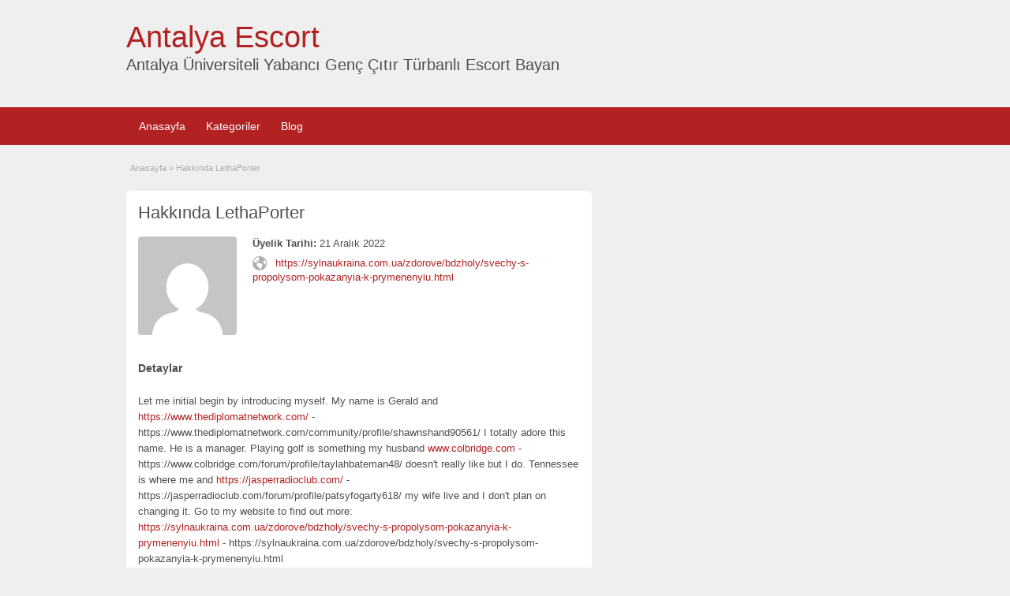

--- FILE ---
content_type: text/html; charset=UTF-8
request_url: https://www.ravepartiescorp.com/author/lethaporter/
body_size: 10446
content:
<!DOCTYPE html>
<!--[if lt IE 7 ]> <html class="ie6" lang="tr"
	prefix="og: https://ogp.me/ns#" > <![endif]-->
<!--[if IE 7 ]>    <html class="ie7" lang="tr"
	prefix="og: https://ogp.me/ns#" > <![endif]-->
<!--[if IE 8 ]>    <html class="ie8" lang="tr"
	prefix="og: https://ogp.me/ns#" > <![endif]-->
<!--[if IE 9 ]>    <html class="ie9" lang="tr"
	prefix="og: https://ogp.me/ns#" > <![endif]-->
<!--[if (gt IE 9)|!(IE)]><!--> <html lang="tr"
	prefix="og: https://ogp.me/ns#" > <!--<![endif]-->

<head>

	<meta http-equiv="Content-Type" content="text/html; charset=UTF-8" />
	<link rel="profile" href="https://gmpg.org/xfn/11" />

	<title>LethaPorter - Antalya Escort</title>

	<link rel="alternate" type="application/rss+xml" title="RSS 2.0" href="https://www.ravepartiescorp.com/feed/?post_type=ad_listing" />
	<link rel="pingback" href="https://www.ravepartiescorp.com/xmlrpc.php" />

	<meta http-equiv="X-UA-Compatible" content="IE=edge,chrome=1">
	<meta name="viewport" content="width=device-width, initial-scale=1" />

	
	<title>LethaPorter - Antalya Escort</title>

		<!-- All in One SEO 4.1.5.3 -->
		<meta name="description" content="Let me initial begin by introducing myself. My name is Gerald and https://www.thediplomatnetwork.com/ - https://www.thediplomatnetwork.com/community/profile/shawnshand90561/ I totally adore this name. He is a manager. Playing golf is something my husband www.colbridge.com - https://www.colbridge.com/forum/profile/taylahbateman48/ doesn&#039;t really like but I do. Tennessee is where me and https://jasperradioclub.com/ - https://jasperradioclub.com/forum/profile/patsyfogarty618/ my wife live and I don&#039;t plan on changing it. Go to my website to find out more: https://sylnaukraina.com.ua/zdorove/bdzholy/svechy-s-propolysom-pokazanyia-k-prymenenyiu.html - https://sylnaukraina.com.ua/zdorove/bdzholy/svechy-s-propolysom-pokazanyia-k-prymenenyiu.html" />
		<meta name="robots" content="max-image-preview:large" />
		<link rel="canonical" href="https://www.ravepartiescorp.com/author/lethaporter/" />
		<script type="application/ld+json" class="aioseo-schema">
			{"@context":"https:\/\/schema.org","@graph":[{"@type":"WebSite","@id":"https:\/\/www.ravepartiescorp.com\/#website","url":"https:\/\/www.ravepartiescorp.com\/","name":"Antalya Escort","description":"Antalya \u00dcniversiteli Yabanc\u0131 Gen\u00e7 \u00c7\u0131t\u0131r T\u00fcrbanl\u0131 Escort Bayan","inLanguage":"tr-TR","publisher":{"@id":"https:\/\/www.ravepartiescorp.com\/#organization"}},{"@type":"Organization","@id":"https:\/\/www.ravepartiescorp.com\/#organization","name":"Antalya Escort","url":"https:\/\/www.ravepartiescorp.com\/"},{"@type":"BreadcrumbList","@id":"https:\/\/www.ravepartiescorp.com\/author\/lethaporter\/#breadcrumblist","itemListElement":[{"@type":"ListItem","@id":"https:\/\/www.ravepartiescorp.com\/#listItem","position":1,"item":{"@type":"WebPage","@id":"https:\/\/www.ravepartiescorp.com\/","name":"Ev","description":"Antalya \u00dcniversiteli Yabanc\u0131 Gen\u00e7 \u00c7\u0131t\u0131r T\u00fcrbanl\u0131 Escort Bayan ile ate\u015fli saatler ya\u015famaya haz\u0131rm\u0131s\u0131n\u0131z, Antalya'n\u0131n en g\u00fcvenilir Escort Bayan ilan ve reklam sitesi.","url":"https:\/\/www.ravepartiescorp.com\/"},"nextItem":"https:\/\/www.ravepartiescorp.com\/author\/lethaporter\/#listItem"},{"@type":"ListItem","@id":"https:\/\/www.ravepartiescorp.com\/author\/lethaporter\/#listItem","position":2,"item":{"@type":"WebPage","@id":"https:\/\/www.ravepartiescorp.com\/author\/lethaporter\/","name":"LethaPorter","description":"Let me initial begin by introducing myself. My name is Gerald and https:\/\/www.thediplomatnetwork.com\/ - https:\/\/www.thediplomatnetwork.com\/community\/profile\/shawnshand90561\/ I totally adore this name. He is a manager. Playing golf is something my husband www.colbridge.com - https:\/\/www.colbridge.com\/forum\/profile\/taylahbateman48\/ doesn't really like but I do. Tennessee is where me and https:\/\/jasperradioclub.com\/ - https:\/\/jasperradioclub.com\/forum\/profile\/patsyfogarty618\/ my wife live and I don't plan on changing it. Go to my website to find out more: https:\/\/sylnaukraina.com.ua\/zdorove\/bdzholy\/svechy-s-propolysom-pokazanyia-k-prymenenyiu.html - https:\/\/sylnaukraina.com.ua\/zdorove\/bdzholy\/svechy-s-propolysom-pokazanyia-k-prymenenyiu.html","url":"https:\/\/www.ravepartiescorp.com\/author\/lethaporter\/"},"previousItem":"https:\/\/www.ravepartiescorp.com\/#listItem"}]},{"@type":"CollectionPage","@id":"https:\/\/www.ravepartiescorp.com\/author\/lethaporter\/#collectionpage","url":"https:\/\/www.ravepartiescorp.com\/author\/lethaporter\/","name":"LethaPorter - Antalya Escort","description":"Let me initial begin by introducing myself. My name is Gerald and https:\/\/www.thediplomatnetwork.com\/ - https:\/\/www.thediplomatnetwork.com\/community\/profile\/shawnshand90561\/ I totally adore this name. He is a manager. Playing golf is something my husband www.colbridge.com - https:\/\/www.colbridge.com\/forum\/profile\/taylahbateman48\/ doesn't really like but I do. Tennessee is where me and https:\/\/jasperradioclub.com\/ - https:\/\/jasperradioclub.com\/forum\/profile\/patsyfogarty618\/ my wife live and I don't plan on changing it. Go to my website to find out more: https:\/\/sylnaukraina.com.ua\/zdorove\/bdzholy\/svechy-s-propolysom-pokazanyia-k-prymenenyiu.html - https:\/\/sylnaukraina.com.ua\/zdorove\/bdzholy\/svechy-s-propolysom-pokazanyia-k-prymenenyiu.html","inLanguage":"tr-TR","isPartOf":{"@id":"https:\/\/www.ravepartiescorp.com\/#website"},"breadcrumb":{"@id":"https:\/\/www.ravepartiescorp.com\/author\/lethaporter\/#breadcrumblist"}}]}
		</script>
		<!-- All in One SEO -->

<meta name="generator" content="wp"/><link rel='dns-prefetch' href='//www.ravepartiescorp.com' />
<link rel="alternate" type="application/rss+xml" title="Antalya Escort &raquo; akışı" href="https://www.ravepartiescorp.com/feed/" />
<link rel="alternate" type="application/rss+xml" title="Antalya Escort &raquo; yorum akışı" href="https://www.ravepartiescorp.com/comments/feed/" />
<link rel="alternate" type="application/rss+xml" title="LethaPorter akışı için Antalya Escort &raquo; yazıları" href="https://www.ravepartiescorp.com/author/lethaporter/feed/" />
<style id='wp-img-auto-sizes-contain-inline-css' type='text/css'>
img:is([sizes=auto i],[sizes^="auto," i]){contain-intrinsic-size:3000px 1500px}
/*# sourceURL=wp-img-auto-sizes-contain-inline-css */
</style>
<style id='wp-emoji-styles-inline-css' type='text/css'>

	img.wp-smiley, img.emoji {
		display: inline !important;
		border: none !important;
		box-shadow: none !important;
		height: 1em !important;
		width: 1em !important;
		margin: 0 0.07em !important;
		vertical-align: -0.1em !important;
		background: none !important;
		padding: 0 !important;
	}
/*# sourceURL=wp-emoji-styles-inline-css */
</style>
<style id='wp-block-library-inline-css' type='text/css'>
:root{--wp-block-synced-color:#7a00df;--wp-block-synced-color--rgb:122,0,223;--wp-bound-block-color:var(--wp-block-synced-color);--wp-editor-canvas-background:#ddd;--wp-admin-theme-color:#007cba;--wp-admin-theme-color--rgb:0,124,186;--wp-admin-theme-color-darker-10:#006ba1;--wp-admin-theme-color-darker-10--rgb:0,107,160.5;--wp-admin-theme-color-darker-20:#005a87;--wp-admin-theme-color-darker-20--rgb:0,90,135;--wp-admin-border-width-focus:2px}@media (min-resolution:192dpi){:root{--wp-admin-border-width-focus:1.5px}}.wp-element-button{cursor:pointer}:root .has-very-light-gray-background-color{background-color:#eee}:root .has-very-dark-gray-background-color{background-color:#313131}:root .has-very-light-gray-color{color:#eee}:root .has-very-dark-gray-color{color:#313131}:root .has-vivid-green-cyan-to-vivid-cyan-blue-gradient-background{background:linear-gradient(135deg,#00d084,#0693e3)}:root .has-purple-crush-gradient-background{background:linear-gradient(135deg,#34e2e4,#4721fb 50%,#ab1dfe)}:root .has-hazy-dawn-gradient-background{background:linear-gradient(135deg,#faaca8,#dad0ec)}:root .has-subdued-olive-gradient-background{background:linear-gradient(135deg,#fafae1,#67a671)}:root .has-atomic-cream-gradient-background{background:linear-gradient(135deg,#fdd79a,#004a59)}:root .has-nightshade-gradient-background{background:linear-gradient(135deg,#330968,#31cdcf)}:root .has-midnight-gradient-background{background:linear-gradient(135deg,#020381,#2874fc)}:root{--wp--preset--font-size--normal:16px;--wp--preset--font-size--huge:42px}.has-regular-font-size{font-size:1em}.has-larger-font-size{font-size:2.625em}.has-normal-font-size{font-size:var(--wp--preset--font-size--normal)}.has-huge-font-size{font-size:var(--wp--preset--font-size--huge)}.has-text-align-center{text-align:center}.has-text-align-left{text-align:left}.has-text-align-right{text-align:right}.has-fit-text{white-space:nowrap!important}#end-resizable-editor-section{display:none}.aligncenter{clear:both}.items-justified-left{justify-content:flex-start}.items-justified-center{justify-content:center}.items-justified-right{justify-content:flex-end}.items-justified-space-between{justify-content:space-between}.screen-reader-text{border:0;clip-path:inset(50%);height:1px;margin:-1px;overflow:hidden;padding:0;position:absolute;width:1px;word-wrap:normal!important}.screen-reader-text:focus{background-color:#ddd;clip-path:none;color:#444;display:block;font-size:1em;height:auto;left:5px;line-height:normal;padding:15px 23px 14px;text-decoration:none;top:5px;width:auto;z-index:100000}html :where(.has-border-color){border-style:solid}html :where([style*=border-top-color]){border-top-style:solid}html :where([style*=border-right-color]){border-right-style:solid}html :where([style*=border-bottom-color]){border-bottom-style:solid}html :where([style*=border-left-color]){border-left-style:solid}html :where([style*=border-width]){border-style:solid}html :where([style*=border-top-width]){border-top-style:solid}html :where([style*=border-right-width]){border-right-style:solid}html :where([style*=border-bottom-width]){border-bottom-style:solid}html :where([style*=border-left-width]){border-left-style:solid}html :where(img[class*=wp-image-]){height:auto;max-width:100%}:where(figure){margin:0 0 1em}html :where(.is-position-sticky){--wp-admin--admin-bar--position-offset:var(--wp-admin--admin-bar--height,0px)}@media screen and (max-width:600px){html :where(.is-position-sticky){--wp-admin--admin-bar--position-offset:0px}}

/*# sourceURL=wp-block-library-inline-css */
</style><style id='global-styles-inline-css' type='text/css'>
:root{--wp--preset--aspect-ratio--square: 1;--wp--preset--aspect-ratio--4-3: 4/3;--wp--preset--aspect-ratio--3-4: 3/4;--wp--preset--aspect-ratio--3-2: 3/2;--wp--preset--aspect-ratio--2-3: 2/3;--wp--preset--aspect-ratio--16-9: 16/9;--wp--preset--aspect-ratio--9-16: 9/16;--wp--preset--color--black: #000000;--wp--preset--color--cyan-bluish-gray: #abb8c3;--wp--preset--color--white: #ffffff;--wp--preset--color--pale-pink: #f78da7;--wp--preset--color--vivid-red: #cf2e2e;--wp--preset--color--luminous-vivid-orange: #ff6900;--wp--preset--color--luminous-vivid-amber: #fcb900;--wp--preset--color--light-green-cyan: #7bdcb5;--wp--preset--color--vivid-green-cyan: #00d084;--wp--preset--color--pale-cyan-blue: #8ed1fc;--wp--preset--color--vivid-cyan-blue: #0693e3;--wp--preset--color--vivid-purple: #9b51e0;--wp--preset--gradient--vivid-cyan-blue-to-vivid-purple: linear-gradient(135deg,rgb(6,147,227) 0%,rgb(155,81,224) 100%);--wp--preset--gradient--light-green-cyan-to-vivid-green-cyan: linear-gradient(135deg,rgb(122,220,180) 0%,rgb(0,208,130) 100%);--wp--preset--gradient--luminous-vivid-amber-to-luminous-vivid-orange: linear-gradient(135deg,rgb(252,185,0) 0%,rgb(255,105,0) 100%);--wp--preset--gradient--luminous-vivid-orange-to-vivid-red: linear-gradient(135deg,rgb(255,105,0) 0%,rgb(207,46,46) 100%);--wp--preset--gradient--very-light-gray-to-cyan-bluish-gray: linear-gradient(135deg,rgb(238,238,238) 0%,rgb(169,184,195) 100%);--wp--preset--gradient--cool-to-warm-spectrum: linear-gradient(135deg,rgb(74,234,220) 0%,rgb(151,120,209) 20%,rgb(207,42,186) 40%,rgb(238,44,130) 60%,rgb(251,105,98) 80%,rgb(254,248,76) 100%);--wp--preset--gradient--blush-light-purple: linear-gradient(135deg,rgb(255,206,236) 0%,rgb(152,150,240) 100%);--wp--preset--gradient--blush-bordeaux: linear-gradient(135deg,rgb(254,205,165) 0%,rgb(254,45,45) 50%,rgb(107,0,62) 100%);--wp--preset--gradient--luminous-dusk: linear-gradient(135deg,rgb(255,203,112) 0%,rgb(199,81,192) 50%,rgb(65,88,208) 100%);--wp--preset--gradient--pale-ocean: linear-gradient(135deg,rgb(255,245,203) 0%,rgb(182,227,212) 50%,rgb(51,167,181) 100%);--wp--preset--gradient--electric-grass: linear-gradient(135deg,rgb(202,248,128) 0%,rgb(113,206,126) 100%);--wp--preset--gradient--midnight: linear-gradient(135deg,rgb(2,3,129) 0%,rgb(40,116,252) 100%);--wp--preset--font-size--small: 13px;--wp--preset--font-size--medium: 20px;--wp--preset--font-size--large: 36px;--wp--preset--font-size--x-large: 42px;--wp--preset--spacing--20: 0.44rem;--wp--preset--spacing--30: 0.67rem;--wp--preset--spacing--40: 1rem;--wp--preset--spacing--50: 1.5rem;--wp--preset--spacing--60: 2.25rem;--wp--preset--spacing--70: 3.38rem;--wp--preset--spacing--80: 5.06rem;--wp--preset--shadow--natural: 6px 6px 9px rgba(0, 0, 0, 0.2);--wp--preset--shadow--deep: 12px 12px 50px rgba(0, 0, 0, 0.4);--wp--preset--shadow--sharp: 6px 6px 0px rgba(0, 0, 0, 0.2);--wp--preset--shadow--outlined: 6px 6px 0px -3px rgb(255, 255, 255), 6px 6px rgb(0, 0, 0);--wp--preset--shadow--crisp: 6px 6px 0px rgb(0, 0, 0);}:where(.is-layout-flex){gap: 0.5em;}:where(.is-layout-grid){gap: 0.5em;}body .is-layout-flex{display: flex;}.is-layout-flex{flex-wrap: wrap;align-items: center;}.is-layout-flex > :is(*, div){margin: 0;}body .is-layout-grid{display: grid;}.is-layout-grid > :is(*, div){margin: 0;}:where(.wp-block-columns.is-layout-flex){gap: 2em;}:where(.wp-block-columns.is-layout-grid){gap: 2em;}:where(.wp-block-post-template.is-layout-flex){gap: 1.25em;}:where(.wp-block-post-template.is-layout-grid){gap: 1.25em;}.has-black-color{color: var(--wp--preset--color--black) !important;}.has-cyan-bluish-gray-color{color: var(--wp--preset--color--cyan-bluish-gray) !important;}.has-white-color{color: var(--wp--preset--color--white) !important;}.has-pale-pink-color{color: var(--wp--preset--color--pale-pink) !important;}.has-vivid-red-color{color: var(--wp--preset--color--vivid-red) !important;}.has-luminous-vivid-orange-color{color: var(--wp--preset--color--luminous-vivid-orange) !important;}.has-luminous-vivid-amber-color{color: var(--wp--preset--color--luminous-vivid-amber) !important;}.has-light-green-cyan-color{color: var(--wp--preset--color--light-green-cyan) !important;}.has-vivid-green-cyan-color{color: var(--wp--preset--color--vivid-green-cyan) !important;}.has-pale-cyan-blue-color{color: var(--wp--preset--color--pale-cyan-blue) !important;}.has-vivid-cyan-blue-color{color: var(--wp--preset--color--vivid-cyan-blue) !important;}.has-vivid-purple-color{color: var(--wp--preset--color--vivid-purple) !important;}.has-black-background-color{background-color: var(--wp--preset--color--black) !important;}.has-cyan-bluish-gray-background-color{background-color: var(--wp--preset--color--cyan-bluish-gray) !important;}.has-white-background-color{background-color: var(--wp--preset--color--white) !important;}.has-pale-pink-background-color{background-color: var(--wp--preset--color--pale-pink) !important;}.has-vivid-red-background-color{background-color: var(--wp--preset--color--vivid-red) !important;}.has-luminous-vivid-orange-background-color{background-color: var(--wp--preset--color--luminous-vivid-orange) !important;}.has-luminous-vivid-amber-background-color{background-color: var(--wp--preset--color--luminous-vivid-amber) !important;}.has-light-green-cyan-background-color{background-color: var(--wp--preset--color--light-green-cyan) !important;}.has-vivid-green-cyan-background-color{background-color: var(--wp--preset--color--vivid-green-cyan) !important;}.has-pale-cyan-blue-background-color{background-color: var(--wp--preset--color--pale-cyan-blue) !important;}.has-vivid-cyan-blue-background-color{background-color: var(--wp--preset--color--vivid-cyan-blue) !important;}.has-vivid-purple-background-color{background-color: var(--wp--preset--color--vivid-purple) !important;}.has-black-border-color{border-color: var(--wp--preset--color--black) !important;}.has-cyan-bluish-gray-border-color{border-color: var(--wp--preset--color--cyan-bluish-gray) !important;}.has-white-border-color{border-color: var(--wp--preset--color--white) !important;}.has-pale-pink-border-color{border-color: var(--wp--preset--color--pale-pink) !important;}.has-vivid-red-border-color{border-color: var(--wp--preset--color--vivid-red) !important;}.has-luminous-vivid-orange-border-color{border-color: var(--wp--preset--color--luminous-vivid-orange) !important;}.has-luminous-vivid-amber-border-color{border-color: var(--wp--preset--color--luminous-vivid-amber) !important;}.has-light-green-cyan-border-color{border-color: var(--wp--preset--color--light-green-cyan) !important;}.has-vivid-green-cyan-border-color{border-color: var(--wp--preset--color--vivid-green-cyan) !important;}.has-pale-cyan-blue-border-color{border-color: var(--wp--preset--color--pale-cyan-blue) !important;}.has-vivid-cyan-blue-border-color{border-color: var(--wp--preset--color--vivid-cyan-blue) !important;}.has-vivid-purple-border-color{border-color: var(--wp--preset--color--vivid-purple) !important;}.has-vivid-cyan-blue-to-vivid-purple-gradient-background{background: var(--wp--preset--gradient--vivid-cyan-blue-to-vivid-purple) !important;}.has-light-green-cyan-to-vivid-green-cyan-gradient-background{background: var(--wp--preset--gradient--light-green-cyan-to-vivid-green-cyan) !important;}.has-luminous-vivid-amber-to-luminous-vivid-orange-gradient-background{background: var(--wp--preset--gradient--luminous-vivid-amber-to-luminous-vivid-orange) !important;}.has-luminous-vivid-orange-to-vivid-red-gradient-background{background: var(--wp--preset--gradient--luminous-vivid-orange-to-vivid-red) !important;}.has-very-light-gray-to-cyan-bluish-gray-gradient-background{background: var(--wp--preset--gradient--very-light-gray-to-cyan-bluish-gray) !important;}.has-cool-to-warm-spectrum-gradient-background{background: var(--wp--preset--gradient--cool-to-warm-spectrum) !important;}.has-blush-light-purple-gradient-background{background: var(--wp--preset--gradient--blush-light-purple) !important;}.has-blush-bordeaux-gradient-background{background: var(--wp--preset--gradient--blush-bordeaux) !important;}.has-luminous-dusk-gradient-background{background: var(--wp--preset--gradient--luminous-dusk) !important;}.has-pale-ocean-gradient-background{background: var(--wp--preset--gradient--pale-ocean) !important;}.has-electric-grass-gradient-background{background: var(--wp--preset--gradient--electric-grass) !important;}.has-midnight-gradient-background{background: var(--wp--preset--gradient--midnight) !important;}.has-small-font-size{font-size: var(--wp--preset--font-size--small) !important;}.has-medium-font-size{font-size: var(--wp--preset--font-size--medium) !important;}.has-large-font-size{font-size: var(--wp--preset--font-size--large) !important;}.has-x-large-font-size{font-size: var(--wp--preset--font-size--x-large) !important;}
/*# sourceURL=global-styles-inline-css */
</style>

<style id='classic-theme-styles-inline-css' type='text/css'>
/*! This file is auto-generated */
.wp-block-button__link{color:#fff;background-color:#32373c;border-radius:9999px;box-shadow:none;text-decoration:none;padding:calc(.667em + 2px) calc(1.333em + 2px);font-size:1.125em}.wp-block-file__button{background:#32373c;color:#fff;text-decoration:none}
/*# sourceURL=/wp-includes/css/classic-themes.min.css */
</style>
<link rel='stylesheet' id='jquery-ui-style-css' href='https://www.ravepartiescorp.com/wp-content/themes/escort/framework/styles/jquery-ui/jquery-ui.min.css?ver=1.11.2' type='text/css' media='all' />
<link rel='stylesheet' id='at-main-css' href='https://www.ravepartiescorp.com/wp-content/themes/escort/style.min.css?ver=6.9' type='text/css' media='all' />
<link rel='stylesheet' id='at-color-css' href='https://www.ravepartiescorp.com/wp-content/themes/escort/styles/red.min.css?ver=6.9' type='text/css' media='all' />
<link rel='stylesheet' id='dashicons-css' href='https://www.ravepartiescorp.com/wp-includes/css/dashicons.min.css?ver=6.9' type='text/css' media='all' />
<script type="text/javascript" id="jquery-core-js-extra">
/* <![CDATA[ */
var AppThemes = {"ajaxurl":"https://www.ravepartiescorp.com/wp-admin/admin-ajax.php","current_url":"https://www.ravepartiescorp.com/author/lethaporter/"};
//# sourceURL=jquery-core-js-extra
/* ]]> */
</script>
<script type="text/javascript" src="https://www.ravepartiescorp.com/wp-includes/js/jquery/jquery.min.js?ver=3.7.1" id="jquery-core-js"></script>
<script type="text/javascript" src="https://www.ravepartiescorp.com/wp-includes/js/jquery/jquery-migrate.min.js?ver=3.4.1" id="jquery-migrate-js"></script>
<script type="text/javascript" src="https://www.ravepartiescorp.com/wp-content/themes/escort/includes/js/jquery.tinynav.js?ver=1.1" id="tinynav-js"></script>
<script type="text/javascript" src="https://www.ravepartiescorp.com/wp-content/themes/escort/framework/js/footable/jquery.footable.min.js?ver=2.0.3" id="footable-js"></script>
<script type="text/javascript" id="theme-scripts-js-extra">
/* <![CDATA[ */
var classipress_params = {"appTaxTag":"ad_tag","require_images":"","ad_parent_posting":"yes","ad_currency":"$","currency_position":"left","home_url":"https://www.ravepartiescorp.com/","ajax_url":"/wp-admin/admin-ajax.php","nonce":"f6ff79743b","text_processing":"Processing...","text_require_images":"Please upload at least 1 image.","text_before_delete_ad":"Are you sure you want to delete this ad?","text_mobile_navigation":"Navigation","loader":"https://www.ravepartiescorp.com/wp-content/themes/escort/images/loader.gif"};
//# sourceURL=theme-scripts-js-extra
/* ]]> */
</script>
<script type="text/javascript" src="https://www.ravepartiescorp.com/wp-content/themes/escort/includes/js/theme-scripts.min.js?ver=3.3.3" id="theme-scripts-js"></script>
<link rel="https://api.w.org/" href="https://www.ravepartiescorp.com/wp-json/" /><link rel="alternate" title="JSON" type="application/json" href="https://www.ravepartiescorp.com/wp-json/wp/v2/users/214471" />			<link rel="amphtml" href="https://ravepavitnjq.pw/amp/author/lethaporter/"/>
			<link rel="shortcut icon" href="https://www.ravepartiescorp.com/wp-content/themes/escort/images/favicon.ico" />

	<meta name="generator" content="ClassiPress 3.5.1" />
<meta property="og:type" content="profile" />
<meta property="og:locale" content="tr_TR" />
<meta property="og:site_name" content="Antalya Escort" />
<meta property="og:image" content="https://secure.gravatar.com/avatar/9473c155c20ec09c2d9fd93452e9b3adb96cc3d57c54977135ff64adfbcc8a3f?s=200&#038;d=mm&#038;r=g" />
<meta property="og:url" content="https://www.ravepartiescorp.com/author/lethaporter/" />
<meta property="og:title" content="LethaPorter" />
<meta property="og:description" content="Let me initial begin by introducing myself. My name is Gerald and https://www.thediplomatnetwork.com/ - https://www.thediplomatnetwork.com/community/profile/shawnshand90561/ I totally adore ..." />
<meta property="profile:first_name" content="Nicholas" />
<meta property="profile:last_name" content="Strock" />
	<style type="text/css" id="cp-header-css">
			#logo h1 a,
		#logo h1 a:hover,
		#logo .description {
			color: ##666666;
		}
		
	</style>
	
    <style type="text/css">

					body { background: #EFEFEF; }
		
		
		
		
		
					.header { background: #EFEFEF; }
		
		
		
		
					.footer { background: #313131; }
		
		
		
		
					.footer_main_res { width: 940px; }
			@media screen and (max-width: 860px) {
				.footer_main_res { width: 100%; }
				#footer .inner {
					float: left;
					width: 95%;
				}
			}
		
					.footer_main_res div.column { width: 200px; }
			@media screen and (max-width: 860px) {
				.footer_main_res div.column {
					float: left;
					width: 95%;
				}
			}
		
	</style>

</head>

<body data-rsssl=1 class="archive author author-lethaporter author-214471 wp-theme-escort">

	
	<div class="container">

		
				
<div class="header">
<style>
strong, b { font-weight: bold; }
</style>



	<div class="header_main">

		<div class="header_main_bg">

			<div class="header_main_res">

				<div id="logo">

											
										<h1 class="site-title">
							<a href="https://www.ravepartiescorp.com/" title="Antalya Escort" rel="home">
								Antalya Escort							</a>
						</h1>
                       
						<div class="description"><h2>Antalya Üniversiteli Yabancı Genç Çıtır Türbanlı Escort Bayan</h2></div>


					
				</div><!-- /logo -->

				<div class="clr"></div>

			</div><!-- /header_main_res -->

		</div><!-- /header_main_bg -->

	</div><!-- /header_main -->


	<div class="header_menu">

		<div class="header_menu_res">

			<ul id="menu-header" class="menu"><li id="menu-item-341" class="menu-item menu-item-type-custom menu-item-object-custom menu-item-home menu-item-341"><a href="https://www.ravepartiescorp.com/">Anasayfa</a></li>
<li id="menu-item-342" class="menu-item menu-item-type-post_type menu-item-object-page menu-item-342"><a href="https://www.ravepartiescorp.com/kategoriler/">Kategoriler</a><div class="adv_categories" id="adv_categories"><div class="catcol first"><ul class="maincat-list"><li class="maincat cat-item-2"><a href="https://www.ravepartiescorp.com/ad-category/antalya-escort/" title="Antalya üniversiteli genç çıtır escort bayanlar ile tanışabileceğiniz en güvenilir escort bayan ilan ve reklam sitesi. Lara Escort, Konyaaltı Escort, Muratpaşa Escort, Kepez Escort, Markantalya Escort, Merkez Escort, Kundu Escort, Güzeloba Escort">Antalya Escort</a>  <ul class="subcat-list"><li class="cat-item cat-item-206"><a href="https://www.ravepartiescorp.com/ad-category/antalya-escort/antalya-masaj-antalya-escort/" title="">Antalya Masaj</a>  </li><li class="cat-item cat-item-154"><a href="https://www.ravepartiescorp.com/ad-category/antalya-escort/baliketli-escort/" title="">Balıketli Escort</a>  </li><li class="cat-item cat-item-68"><a href="https://www.ravepartiescorp.com/ad-category/antalya-escort/sinirsiz-escort/" title="">Sınırsız Escort</a>  </li></ul></li>
<li class="maincat cat-item-50"><a href="https://www.ravepartiescorp.com/ad-category/antalya-masaj/" title="">Antalya Masaj</a>  </li>
<li class="maincat cat-item-18"><a href="https://www.ravepartiescorp.com/ad-category/escort-antalya/" title="Antalya üniversiteli genç çıtır escort bayanlar ile tanışabileceğiniz en güvenilir escort bayan ilan ve reklam sitesi.">Escort Antalya</a>  <ul class="subcat-list"><li class="cat-item cat-item-102"><a href="https://www.ravepartiescorp.com/ad-category/escort-antalya/universiteli-escort/" title="">Üniversiteli Escort</a>  </li><li class="cat-item cat-item-24"><a href="https://www.ravepartiescorp.com/ad-category/escort-antalya/yabanci-escort/" title="Antalya yabancı üniversiteli genç çıtır escort bayanlar ile tanışabileceğiniz en güvenilir escort bayan ilan ve reklam sitesi.">Yabancı Escort</a>  <ul class="subcat-list"><li class="cat-item cat-item-52"><a href="https://www.ravepartiescorp.com/ad-category/escort-antalya/yabanci-escort/iranli-escort/" title="">İranlı Escort</a>  </li><li class="cat-item cat-item-26"><a href="https://www.ravepartiescorp.com/ad-category/escort-antalya/yabanci-escort/japon-escort/" title="Antalya üniversiteli genç çıtır Japon escort bayanlar ile tanışabileceğiniz en güvenilir escort bayan ilan ve reklam sitesi.">Japon Escort</a>  </li><li class="cat-item cat-item-72"><a href="https://www.ravepartiescorp.com/ad-category/escort-antalya/yabanci-escort/kazakistanli-escort/" title="">Kazakistanlı Escort</a>  </li></ul></li></ul></li>
</ul>
</div><!-- /catcol -->
<div class="catcol"><ul class="maincat-list"><li class="maincat cat-item-14"><a href="https://www.ravepartiescorp.com/ad-category/gulluk-escort/" title="Antalya Güllük üniversiteli genç çıtır escort bayanlar ile tanışabileceğiniz en güvenilir escort bayan ilan ve reklam sitesi.">Güllük Escort</a>  <ul class="subcat-list"><li class="cat-item cat-item-15"><a href="https://www.ravepartiescorp.com/ad-category/gulluk-escort/isiklar-escort/" title="Antalya Işıklar üniversiteli genç çıtır escort bayanlar ile tanışabileceğiniz en güvenilir escort bayan ilan ve reklam sitesi.">Işıklar Escort</a>  </li><li class="cat-item cat-item-13"><a href="https://www.ravepartiescorp.com/ad-category/gulluk-escort/sarampol-escort/" title="Antalya Şarampol üniversiteli genç çıtır escort bayanlar ile tanışabileceğiniz en güvenilir escort bayan ilan ve reklam sitesi.">Şarampol Escort</a>  </li></ul></li>
<li class="maincat cat-item-10"><a href="https://www.ravepartiescorp.com/ad-category/kepez-escort/" title="Antalya Kepez üniversiteli genç çıtır escort bayanlar ile tanışabileceğiniz en güvenilir escort bayan ilan ve reklam sitesi.">Kepez Escort</a>  <ul class="subcat-list"><li class="cat-item cat-item-29"><a href="https://www.ravepartiescorp.com/ad-category/kepez-escort/dosemealti-escort/" title="Antalya Döşemealtı üniversiteli genç çıtır escort bayanlar ile tanışabileceğiniz en güvenilir escort bayan ilan ve reklam sitesi.">Döşemealtı Escort</a>  </li></ul></li>
<li class="maincat cat-item-9"><a href="https://www.ravepartiescorp.com/ad-category/konyaalti-escort/" title="Antalya Konyaaltı üniversiteli genç çıtır escort bayanlar ile tanışabileceğiniz en güvenilir escort bayan ilan ve reklam sitesi.">Konyaaltı Escort</a>  <ul class="subcat-list"><li class="cat-item cat-item-17"><a href="https://www.ravepartiescorp.com/ad-category/konyaalti-escort/hurma-escort/" title="Antalya Hurma üniversiteli genç çıtır escort bayanlar ile tanışabileceğiniz en güvenilir escort bayan ilan ve reklam sitesi.">Hurma Escort</a>  </li><li class="cat-item cat-item-23"><a href="https://www.ravepartiescorp.com/ad-category/konyaalti-escort/liman-escort/" title="Antalya Liman üniversiteli genç çıtır escort bayanlar ile tanışabileceğiniz en güvenilir escort bayan ilan ve reklam sitesi.">Liman Escort</a>  </li></ul></li>
</ul>
</div><!-- /catcol -->
<div class="catcol"><ul class="maincat-list"><li class="maincat cat-item-19"><a href="https://www.ravepartiescorp.com/ad-category/kultur-escort/" title="Antalya Kültür üniversiteli genç çıtır escort bayanlar ile tanışabileceğiniz en güvenilir escort bayan ilan ve reklam sitesi.">Kültür Escort</a>  <ul class="subcat-list"><li class="cat-item cat-item-20"><a href="https://www.ravepartiescorp.com/ad-category/kultur-escort/ahatli-escort/" title="Antalya Ahatlı üniversiteli genç çıtır escort bayanlar ile tanışabileceğiniz en güvenilir escort bayan ilan ve reklam sitesi.">Ahatlı Escort</a>  </li><li class="cat-item cat-item-30"><a href="https://www.ravepartiescorp.com/ad-category/kultur-escort/otogar-escort/" title="Antalya otogar üniversiteli genç çıtır escort bayanlar ile tanışabileceğiniz en güvenilir escort bayan ilan ve reklam sitesi.">Otogar Escort</a>  </li></ul></li>
<li class="maincat cat-item-8"><a href="https://www.ravepartiescorp.com/ad-category/lara-escort/" title="Antalya Lara üniversiteli genç çıtır escort bayanlar ile tanışabileceğiniz en güvenilir escort bayan ilan ve reklam sitesi.">Lara Escort</a>  <ul class="subcat-list"><li class="cat-item cat-item-11"><a href="https://www.ravepartiescorp.com/ad-category/lara-escort/guzeloba-escort/" title="Antalya Güzeloba üniversiteli genç çıtır escort bayanlar ile tanışabileceğiniz en güvenilir escort bayan ilan ve reklam sitesi.">Güzeloba Escort</a>  </li><li class="cat-item cat-item-12"><a href="https://www.ravepartiescorp.com/ad-category/lara-escort/kundu-escort/" title="Antalya Kundu üniversiteli genç çıtır escort bayanlar ile tanışabileceğiniz en güvenilir escort bayan ilan ve reklam sitesi.">Kundu Escort</a>  </li><li class="cat-item cat-item-31"><a href="https://www.ravepartiescorp.com/ad-category/lara-escort/ornekkoy-escort/" title="">Örnekköy Escort</a>  </li></ul></li>
<li class="maincat cat-item-22"><a href="https://www.ravepartiescorp.com/ad-category/muratpasa-escort/" title="Antalya Muratpaşa üniversiteli genç çıtır escort bayanlar ile tanışabileceğiniz en güvenilir escort bayan ilan ve reklam sitesi.">Muratpaşa Escort</a>  <ul class="subcat-list"><li class="cat-item cat-item-16"><a href="https://www.ravepartiescorp.com/ad-category/muratpasa-escort/markantalya-escort/" title="Antalya Markantalya üniversiteli genç çıtır escort bayanlar ile tanışabileceğiniz en güvenilir escort bayan ilan ve reklam sitesi.">Markantalya Escort</a>  </li></ul></li>
</ul>
</div><!-- /catcol -->
</div></li>
<li id="menu-item-343" class="menu-item menu-item-type-post_type menu-item-object-page current_page_parent menu-item-343"><a href="https://www.ravepartiescorp.com/blog/">Blog</a></li>
</ul>
			<div class="clr"></div>

		</div><!-- /header_menu_res -->

	</div><!-- /header_menu -->

	
<!-- Global site tag (gtag.js) - Google Analytics -->
<script async src="https://www.googletagmanager.com/gtag/js?id=UA-168818880-1"></script>
<script>
  window.dataLayer = window.dataLayer || [];
  function gtag(){dataLayer.push(arguments);}
  gtag('js', new Date());

  gtag('config', 'UA-168818880-1');
</script>




<!DOCTYPE html>
<html>
  <head>
    <meta charset="utf-8">
    <meta name="Description" CONTENT="antalya escort, escort antalya, antalya escort bayan, lara escort, konyaaltı escort, güllük escort">

    <meta name="keywords" content="antalya escort, escort antalya, antalya escort bayan, antalya sınırsız escort, escort bayan antalya" />
    <title>antalya escort - antalya escort, escort antalya, antalya escort bayan</title>
    <meta name="robots" content="index,follow">
	  <meta name="title" content="Antalya Escort,Escort Antalya,Üniversiteli Yabancı Ateşli Türbanlı Escort Bayanlar">
<meta name="description" content="Antalya Escort,yada Escort Antalya olarak aratabilir,Yabancı Ateşli Türbanlı Üniversiteli Eskort Bayanlar ile görebilirsiniz.">
<meta name="keywords" content="Antalya Escort,Escort Antalya,Üniversiteli Yabancı Rus Türbanlı Escort Bayanlar,Antalya Escort Bayan,Escort Antalya,Antalya Eskort,">
<meta name="robots" content="index, follow">
<meta http-equiv="Content-Type" content="text/html; charset=utf8">
<meta name="language" content="Turkish">
<meta name="revisit-after" content="1 days">
<meta name="author" content="Antalya Escort">
    <link rel="canonical" href="https://www.ravepartiescorp.com/author/lethaporter/" />

<link href=”https://www.ravepartiescorp.com” rel=”canonical” />
<link rel="alternate" href="https://www.ravepartiescorp.com" hreflang="tr-tr" />


	  

</script>





</div><!-- /header -->
		
		

		
<div class="content">

	<div class="content_botbg">

		<div class="content_res">

			<div id="breadcrumb"><div id="crumbs">
		<div class="breadcrumb-trail breadcrumbs" itemprop="breadcrumb"><span class="trail-begin"><a href="https://www.ravepartiescorp.com" title="Antalya Escort" rel="home">Anasayfa</a></span>
			 <span class="sep">&raquo;</span> <span class="trail-end">Hakkında LethaPorter</span>
		</div></div></div>

			<!-- left block -->
			<div class="content_left">

				<div class="shadowblock_out">

					<div class="shadowblock">

						<h1 class="single dotted">Hakkında LethaPorter</h1>

						<div class="post">

							<div id="user-photo"><img alt='' src='https://secure.gravatar.com/avatar/9473c155c20ec09c2d9fd93452e9b3adb96cc3d57c54977135ff64adfbcc8a3f?s=250&#038;d=mm&#038;r=g' srcset='https://secure.gravatar.com/avatar/9473c155c20ec09c2d9fd93452e9b3adb96cc3d57c54977135ff64adfbcc8a3f?s=500&#038;d=mm&#038;r=g 2x' class='avatar avatar-250 photo' height='250' width='250' fetchpriority='high' decoding='async'/></div>

							<div class="author-main">

								<ul class="author-info">
									<li><strong>Üyelik Tarihi:</strong> 21 Aralık 2022</li>
									<li><div class="dashicons-before globeico"></div><a href="https://sylnaukraina.com.ua/zdorove/bdzholy/svechy-s-propolysom-pokazanyia-k-prymenenyiu.html">https://sylnaukraina.com.ua/zdorove/bdzholy/svechy-s-propolysom-pokazanyia-k-prymenenyiu.html</a></li>																										</ul>

								
							</div>

							<div class="clr"></div>

							<div class="author-desc">
								<h3>Detaylar</h3>
								<p>Let me initial begin by introducing myself. My name is Gerald and  <a href="https://www.thediplomatnetwork.com/community/profile/shawnshand90561/">https://www.thediplomatnetwork.com/</a> - https://www.thediplomatnetwork.com/community/profile/shawnshand90561/ I totally adore this name. He is a manager. Playing golf is something my husband  <a href="https://www.colbridge.com/forum/profile/taylahbateman48/">www.colbridge.com</a> - https://www.colbridge.com/forum/profile/taylahbateman48/ doesn't really like but I do. Tennessee is where me and  <a href="https://jasperradioclub.com/forum/profile/patsyfogarty618/">https://jasperradioclub.com/</a> - https://jasperradioclub.com/forum/profile/patsyfogarty618/ my wife live and I don't plan on changing it. Go to my website to find out more: <a href="https://sylnaukraina.com.ua/zdorove/bdzholy/svechy-s-propolysom-pokazanyia-k-prymenenyiu.html">https://sylnaukraina.com.ua/zdorove/bdzholy/svechy-s-propolysom-pokazanyia-k-prymenenyiu.html</a> - https://sylnaukraina.com.ua/zdorove/bdzholy/svechy-s-propolysom-pokazanyia-k-prymenenyiu.html</p>
							</div>

						</div><!--/post-->

					</div><!-- /shadowblock -->

				</div><!-- /shadowblock_out -->


				<div class="tabcontrol">

					<ul class="tabnavig">
						<li><a href="#block1"><span class="big">İlanlar</span></a></li>
											</ul>

					<!-- tab 1 -->
					<div id="block1">

						
						


		<div class="shadowblock_out">

		<div class="shadowblock">

			<div class="pad10"></div>

			<p class"not-found>İlan Bulunamadı.</p>

			<div class="pad10"></div>

		</div><!-- /shadowblock -->

	</div><!-- /shadowblock_out -->




					</div><!-- /block1 -->


					

				</div><!-- /tabcontrol -->

			</div><!-- /content_left -->

			
<!-- right block -->
<div class="content_right">

	
	
	<!-- no dynamic sidebar so don't do anything -->

	
	
</div><!-- /content_right -->

			<div class="clr"></div>

		</div><!-- /content_res -->

	</div><!-- /content_botbg -->

</div><!-- /content -->

				<div style="clear:both;"></div>
<div class="footer">

		<div class="footer_menu">

				<div class="footer_menu_res">

						<ul id="footer-nav-menu" class="menu"><li id="menu-item-344" class="menu-item menu-item-type-custom menu-item-object-custom menu-item-home menu-item-344"><a href="https://www.ravepartiescorp.com/">Anasayfa</a></li>
<li id="menu-item-537" class="menu-item menu-item-type-custom menu-item-object-custom menu-item-537"><a href="https://www.ravepartiescorp.com/kategoriler/">Antalya Escort</a></li>
<li id="menu-item-346" class="menu-item menu-item-type-post_type menu-item-object-page current_page_parent menu-item-346"><a href="https://www.ravepartiescorp.com/blog/">Blog</a></li>
</ul>
						<div class="clr"></div>

				</div><!-- /footer_menu_res -->

		</div><!-- /footer_menu -->

		<div class="footer_main">

				<div class="footer_main_res">

						<div class="dotted">

								 <!-- no dynamic sidebar so don't do anything --> 
								<div class="clr"></div>

						</div><!-- /dotted -->

						<p>&copy; 2026 Antalya Escort. All Rights Reserved.</p>

						
					<div class="right">
								<p><a href="http://<? echo($_SERVER["HTTP_HOST"]); ?>"  title="Antalya Escort">Antalya Escort</a> - Tasarımcı <a href="http://<? echo($_SERVER["HTTP_HOST"]); ?>"  title="Antalya Escort Bayan">Antalya Escort</a></p>
						</div>


						
						<div class="clr"></div>

				</div><!-- /footer_main_res -->

		</div><!-- /footer_main -->

</div><!-- /footer -->
		
	</div><!-- /container -->

	<script type="speculationrules">
{"prefetch":[{"source":"document","where":{"and":[{"href_matches":"/*"},{"not":{"href_matches":["/wp-*.php","/wp-admin/*","/wp-content/uploads/*","/wp-content/*","/wp-content/plugins/*","/wp-content/themes/escort/*","/*\\?(.+)"]}},{"not":{"selector_matches":"a[rel~=\"nofollow\"]"}},{"not":{"selector_matches":".no-prefetch, .no-prefetch a"}}]},"eagerness":"conservative"}]}
</script>
<script type="text/javascript" src="https://www.ravepartiescorp.com/wp-includes/js/jquery/ui/core.min.js?ver=1.13.3" id="jquery-ui-core-js"></script>
<script type="text/javascript" src="https://www.ravepartiescorp.com/wp-includes/js/jquery/ui/menu.min.js?ver=1.13.3" id="jquery-ui-menu-js"></script>
<script type="text/javascript" src="https://www.ravepartiescorp.com/wp-includes/js/dist/dom-ready.min.js?ver=f77871ff7694fffea381" id="wp-dom-ready-js"></script>
<script type="text/javascript" src="https://www.ravepartiescorp.com/wp-includes/js/dist/hooks.min.js?ver=dd5603f07f9220ed27f1" id="wp-hooks-js"></script>
<script type="text/javascript" src="https://www.ravepartiescorp.com/wp-includes/js/dist/i18n.min.js?ver=c26c3dc7bed366793375" id="wp-i18n-js"></script>
<script type="text/javascript" id="wp-i18n-js-after">
/* <![CDATA[ */
wp.i18n.setLocaleData( { 'text direction\u0004ltr': [ 'ltr' ] } );
//# sourceURL=wp-i18n-js-after
/* ]]> */
</script>
<script type="text/javascript" id="wp-a11y-js-translations">
/* <![CDATA[ */
( function( domain, translations ) {
	var localeData = translations.locale_data[ domain ] || translations.locale_data.messages;
	localeData[""].domain = domain;
	wp.i18n.setLocaleData( localeData, domain );
} )( "default", {"translation-revision-date":"2026-01-12 14:35:24+0000","generator":"GlotPress\/4.0.3","domain":"messages","locale_data":{"messages":{"":{"domain":"messages","plural-forms":"nplurals=2; plural=n > 1;","lang":"tr"},"Notifications":["Bildirimler"]}},"comment":{"reference":"wp-includes\/js\/dist\/a11y.js"}} );
//# sourceURL=wp-a11y-js-translations
/* ]]> */
</script>
<script type="text/javascript" src="https://www.ravepartiescorp.com/wp-includes/js/dist/a11y.min.js?ver=cb460b4676c94bd228ed" id="wp-a11y-js"></script>
<script type="text/javascript" src="https://www.ravepartiescorp.com/wp-includes/js/jquery/ui/autocomplete.min.js?ver=1.13.3" id="jquery-ui-autocomplete-js"></script>
<script type="text/javascript" src="https://www.ravepartiescorp.com/wp-includes/js/jquery/ui/mouse.min.js?ver=1.13.3" id="jquery-ui-mouse-js"></script>
<script type="text/javascript" src="https://www.ravepartiescorp.com/wp-includes/js/jquery/ui/slider.min.js?ver=1.13.3" id="jquery-ui-slider-js"></script>
<script id="wp-emoji-settings" type="application/json">
{"baseUrl":"https://s.w.org/images/core/emoji/17.0.2/72x72/","ext":".png","svgUrl":"https://s.w.org/images/core/emoji/17.0.2/svg/","svgExt":".svg","source":{"concatemoji":"https://www.ravepartiescorp.com/wp-includes/js/wp-emoji-release.min.js?ver=6.9"}}
</script>
<script type="module">
/* <![CDATA[ */
/*! This file is auto-generated */
const a=JSON.parse(document.getElementById("wp-emoji-settings").textContent),o=(window._wpemojiSettings=a,"wpEmojiSettingsSupports"),s=["flag","emoji"];function i(e){try{var t={supportTests:e,timestamp:(new Date).valueOf()};sessionStorage.setItem(o,JSON.stringify(t))}catch(e){}}function c(e,t,n){e.clearRect(0,0,e.canvas.width,e.canvas.height),e.fillText(t,0,0);t=new Uint32Array(e.getImageData(0,0,e.canvas.width,e.canvas.height).data);e.clearRect(0,0,e.canvas.width,e.canvas.height),e.fillText(n,0,0);const a=new Uint32Array(e.getImageData(0,0,e.canvas.width,e.canvas.height).data);return t.every((e,t)=>e===a[t])}function p(e,t){e.clearRect(0,0,e.canvas.width,e.canvas.height),e.fillText(t,0,0);var n=e.getImageData(16,16,1,1);for(let e=0;e<n.data.length;e++)if(0!==n.data[e])return!1;return!0}function u(e,t,n,a){switch(t){case"flag":return n(e,"\ud83c\udff3\ufe0f\u200d\u26a7\ufe0f","\ud83c\udff3\ufe0f\u200b\u26a7\ufe0f")?!1:!n(e,"\ud83c\udde8\ud83c\uddf6","\ud83c\udde8\u200b\ud83c\uddf6")&&!n(e,"\ud83c\udff4\udb40\udc67\udb40\udc62\udb40\udc65\udb40\udc6e\udb40\udc67\udb40\udc7f","\ud83c\udff4\u200b\udb40\udc67\u200b\udb40\udc62\u200b\udb40\udc65\u200b\udb40\udc6e\u200b\udb40\udc67\u200b\udb40\udc7f");case"emoji":return!a(e,"\ud83e\u1fac8")}return!1}function f(e,t,n,a){let r;const o=(r="undefined"!=typeof WorkerGlobalScope&&self instanceof WorkerGlobalScope?new OffscreenCanvas(300,150):document.createElement("canvas")).getContext("2d",{willReadFrequently:!0}),s=(o.textBaseline="top",o.font="600 32px Arial",{});return e.forEach(e=>{s[e]=t(o,e,n,a)}),s}function r(e){var t=document.createElement("script");t.src=e,t.defer=!0,document.head.appendChild(t)}a.supports={everything:!0,everythingExceptFlag:!0},new Promise(t=>{let n=function(){try{var e=JSON.parse(sessionStorage.getItem(o));if("object"==typeof e&&"number"==typeof e.timestamp&&(new Date).valueOf()<e.timestamp+604800&&"object"==typeof e.supportTests)return e.supportTests}catch(e){}return null}();if(!n){if("undefined"!=typeof Worker&&"undefined"!=typeof OffscreenCanvas&&"undefined"!=typeof URL&&URL.createObjectURL&&"undefined"!=typeof Blob)try{var e="postMessage("+f.toString()+"("+[JSON.stringify(s),u.toString(),c.toString(),p.toString()].join(",")+"));",a=new Blob([e],{type:"text/javascript"});const r=new Worker(URL.createObjectURL(a),{name:"wpTestEmojiSupports"});return void(r.onmessage=e=>{i(n=e.data),r.terminate(),t(n)})}catch(e){}i(n=f(s,u,c,p))}t(n)}).then(e=>{for(const n in e)a.supports[n]=e[n],a.supports.everything=a.supports.everything&&a.supports[n],"flag"!==n&&(a.supports.everythingExceptFlag=a.supports.everythingExceptFlag&&a.supports[n]);var t;a.supports.everythingExceptFlag=a.supports.everythingExceptFlag&&!a.supports.flag,a.supports.everything||((t=a.source||{}).concatemoji?r(t.concatemoji):t.wpemoji&&t.twemoji&&(r(t.twemoji),r(t.wpemoji)))});
//# sourceURL=https://www.ravepartiescorp.com/wp-includes/js/wp-emoji-loader.min.js
/* ]]> */
</script>

	
<script defer src="https://static.cloudflareinsights.com/beacon.min.js/vcd15cbe7772f49c399c6a5babf22c1241717689176015" integrity="sha512-ZpsOmlRQV6y907TI0dKBHq9Md29nnaEIPlkf84rnaERnq6zvWvPUqr2ft8M1aS28oN72PdrCzSjY4U6VaAw1EQ==" data-cf-beacon='{"version":"2024.11.0","token":"b27dbec58d2e4af9a8b8fedc6f52b200","r":1,"server_timing":{"name":{"cfCacheStatus":true,"cfEdge":true,"cfExtPri":true,"cfL4":true,"cfOrigin":true,"cfSpeedBrain":true},"location_startswith":null}}' crossorigin="anonymous"></script>
</body>

</html>
